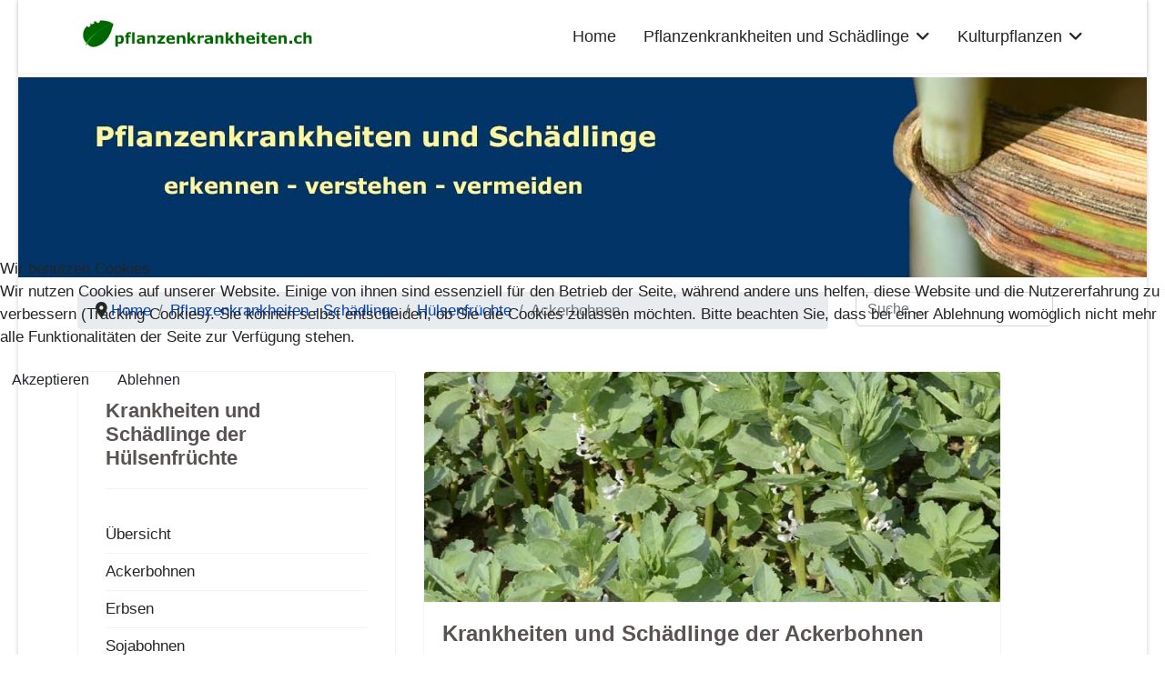

--- FILE ---
content_type: text/html; charset=utf-8
request_url: https://www.pflanzenkrankheiten.ch/krankheiten-an-kulturpflanzen-2/huelsenfruechte/ackerbohnen
body_size: 11225
content:

<!doctype html>
<html lang="de-de" dir="ltr">
	
<head>
<script type="text/javascript">  (function(){    function blockCookies(disableCookies, disableLocal, disableSession){    if(disableCookies == 1){    if(!document.__defineGetter__){    Object.defineProperty(document, 'cookie',{    get: function(){ return ''; },    set: function(){ return true;}    });    }else{    var oldSetter = document.__lookupSetter__('cookie');    if(oldSetter) {    Object.defineProperty(document, 'cookie', {    get: function(){ return ''; },    set: function(v){ if(v.match(/reDimCookieHint\=/) || v.match(/27ab2bc22ef30895758bcd8d9fb3d810\=/)) {    oldSetter.call(document, v);    }    return true;    }    });    }    }    var cookies = document.cookie.split(';');    for (var i = 0; i < cookies.length; i++) {    var cookie = cookies[i];    var pos = cookie.indexOf('=');    var name = '';    if(pos > -1){    name = cookie.substr(0, pos);    }else{    name = cookie;    } if(name.match(/reDimCookieHint/)) {    document.cookie = name + '=; expires=Thu, 01 Jan 1970 00:00:00 GMT';    }    }    }    if(disableLocal == 1){    window.localStorage.clear();    window.localStorage.__proto__ = Object.create(window.Storage.prototype);    window.localStorage.__proto__.setItem = function(){ return undefined; };    }    if(disableSession == 1){    window.sessionStorage.clear();    window.sessionStorage.__proto__ = Object.create(window.Storage.prototype);    window.sessionStorage.__proto__.setItem = function(){ return undefined; };    }    }    blockCookies(1,1,1);    }()); </script>


		
			<!-- add google analytics -->
			<!-- Global site tag (gtag.js) - Google Analytics -->
			<script async src='https://www.googletagmanager.com/gtag/js?id=G-EJ8W5JYG9Y'></script>
			<script>
				window.dataLayer = window.dataLayer || [];
				function gtag(){dataLayer.push(arguments);}
				gtag('js', new Date());

				gtag('config', 'G-EJ8W5JYG9Y');
			</script>
			
		<meta name="viewport" content="width=device-width, initial-scale=1, shrink-to-fit=no">
		<meta charset="utf-8">
	<meta name="rights" content="Dr. Franz Xaver Schubiger">
	<meta name="author" content="Franz Xaver Schubiger">
	<meta name="description" content="Krankheiten und Schädlinge der Ackerbohnen (Vicia fabae)">
	<meta name="generator" content="Joomla! - Open Source Content Management">
	<title>Ackerbohnen</title>
	<link href="/krankheiten-an-kulturpflanzen-2/huelsenfruechte/ackerbohnen?format=feed&amp;type=rss" rel="alternate" type="application/rss+xml" title="Ackerbohnen">
	<link href="/krankheiten-an-kulturpflanzen-2/huelsenfruechte/ackerbohnen?format=feed&amp;type=atom" rel="alternate" type="application/atom+xml" title="Ackerbohnen">
	<link href="/images/Helixultimate/favicon_neu.png" rel="icon" type="image/vnd.microsoft.icon">
	<link href="https://www.pflanzenkrankheiten.ch/component/finder/search?format=opensearch&amp;Itemid=470" rel="search" title="OpenSearch pflanzenkrankheiten.ch" type="application/opensearchdescription+xml">
<link href="/media/vendor/awesomplete/css/awesomplete.css?1.1.7" rel="stylesheet">
	<link href="/media/vendor/joomla-custom-elements/css/joomla-alert.min.css?0.4.1" rel="stylesheet">
	<link href="/plugins/system/cookiehint/css/redimstyle.css?52132b" rel="stylesheet">
	<link href="/media/plg_system_jcemediabox/css/jcemediabox.min.css?7d30aa8b30a57b85d658fcd54426884a" rel="stylesheet">
	<link href="/templates/shaper_helixultimate/css/bootstrap.min.css" rel="stylesheet">
	<link href="/plugins/system/helixultimate/assets/css/system-j4.min.css" rel="stylesheet">
	<link href="/media/system/css/joomla-fontawesome.min.css?52132b" rel="stylesheet">
	<link href="/templates/shaper_helixultimate/css/template.css" rel="stylesheet">
	<link href="/templates/shaper_helixultimate/css/presets/preset1.css" rel="stylesheet">
	<link href="/templates/shaper_helixultimate/css/custom.css" rel="stylesheet">
	<style>#redim-cookiehint-modal {position: fixed; top: 0; bottom: 0; left: 0; right: 0; z-index: 99998; display: flex; justify-content : center; align-items : center;}</style>
	<style>.ohneRahmen {
 border-style: none !important;
}</style>
	<style>body{font-family: 'Verdana', sans-serif;font-size: 17px;text-decoration: none;}
@media (min-width:768px) and (max-width:991px){body{font-size: 14px;}
}
@media (max-width:767px){body{font-size: 16px;}
}
</style>
	<style>h1{font-family: 'Verdana', sans-serif;font-size: 24px;font-weight: 700;color: #595353;text-decoration: none;}
</style>
	<style>h2{font-family: 'Verdana', sans-serif;font-size: 20px;font-weight: 600;color: #807676;text-decoration: none;}
</style>
	<style>h3{font-family: 'Verdana', sans-serif;font-size: 18px;font-weight: 700;color: #595353;text-decoration: none;}
</style>
	<style>h4{font-family: 'Verdana', sans-serif;font-size: 19px;font-weight: 600;color: #595454;text-decoration: none;}
</style>
	<style>.sp-megamenu-parent > li > a, .sp-megamenu-parent > li > span, .sp-megamenu-parent .sp-dropdown li.sp-menu-item > a{font-family: 'Verdana', sans-serif;font-size: 18px;text-decoration: none;}
</style>
	<style>.menu.nav-pills > li > a, .menu.nav-pills > li > span, .menu.nav-pills .sp-dropdown li.sp-menu-item > a{font-family: 'Verdana', sans-serif;font-size: 18px;text-decoration: none;}
</style>
	<style>.logo-image {height:36px;}.logo-image-phone {height:36px;}</style>
	<style>#sp-page-title{ margin:5px 0px 0px 0px; }</style>
	<style>#sp-titelbild-mobile{ margin:5px 0px 0px 0px; }</style>
	<style>#sp-breadcrumb{ margin:0px 0px 10px 0px; }</style>
	<style>#sp-main-body{ margin:0px 15px 0px 15px; }</style>
<script src="/media/vendor/jquery/js/jquery.min.js?3.7.1"></script>
	<script src="/media/legacy/js/jquery-noconflict.min.js?504da4"></script>
	<script type="application/json" class="joomla-script-options new">{"data":{"breakpoints":{"tablet":991,"mobile":480},"header":{"stickyOffset":"0"}},"joomla.jtext":{"MOD_FINDER_SEARCH_VALUE":"Suche &hellip;","COM_FINDER_SEARCH_FORM_LIST_LABEL":"Suchergebnisse","JLIB_JS_AJAX_ERROR_OTHER":"Beim Abrufen von JSON-Daten wurde ein HTTP-Statuscode %s zurückgegeben.","JLIB_JS_AJAX_ERROR_PARSE":"Ein Parsing-Fehler trat bei der Verarbeitung der folgenden JSON-Daten auf:<br><code style='color:inherit;white-space:pre-wrap;padding:0;margin:0;border:0;background:inherit;'>%s<\/code>","ERROR":"Fehler","MESSAGE":"Nachricht","NOTICE":"Hinweis","WARNING":"Warnung","JCLOSE":"Schließen","JOK":"OK","JOPEN":"Öffnen"},"finder-search":{"url":"\/component\/finder\/?task=suggestions.suggest&format=json&tmpl=component&Itemid=470"},"system.paths":{"root":"","rootFull":"https:\/\/www.pflanzenkrankheiten.ch\/","base":"","baseFull":"https:\/\/www.pflanzenkrankheiten.ch\/"},"csrf.token":"71395c0cca97c9aca72d5c006bf7fa62"}</script>
	<script src="/media/system/js/core.min.js?a3d8f8"></script>
	<script src="/media/vendor/bootstrap/js/alert.min.js?5.3.8" type="module"></script>
	<script src="/media/vendor/bootstrap/js/button.min.js?5.3.8" type="module"></script>
	<script src="/media/vendor/bootstrap/js/carousel.min.js?5.3.8" type="module"></script>
	<script src="/media/vendor/bootstrap/js/collapse.min.js?5.3.8" type="module"></script>
	<script src="/media/vendor/bootstrap/js/dropdown.min.js?5.3.8" type="module"></script>
	<script src="/media/vendor/bootstrap/js/modal.min.js?5.3.8" type="module"></script>
	<script src="/media/vendor/bootstrap/js/offcanvas.min.js?5.3.8" type="module"></script>
	<script src="/media/vendor/bootstrap/js/popover.min.js?5.3.8" type="module"></script>
	<script src="/media/vendor/bootstrap/js/scrollspy.min.js?5.3.8" type="module"></script>
	<script src="/media/vendor/bootstrap/js/tab.min.js?5.3.8" type="module"></script>
	<script src="/media/vendor/bootstrap/js/toast.min.js?5.3.8" type="module"></script>
	<script src="/media/system/js/showon.min.js?e51227" type="module"></script>
	<script src="/media/vendor/awesomplete/js/awesomplete.min.js?1.1.7" defer></script>
	<script src="/media/com_finder/js/finder.min.js?755761" type="module"></script>
	<script src="/media/mod_menu/js/menu.min.js?52132b" type="module"></script>
	<script src="/media/system/js/messages.min.js?9a4811" type="module"></script>
	<script src="/media/plg_system_jcemediabox/js/jcemediabox.min.js?7d30aa8b30a57b85d658fcd54426884a"></script>
	<script src="/templates/shaper_helixultimate/js/main.js"></script>
	<script src="https://cdn.gtranslate.net/widgets/latest/fd.js" data-gt-orig-url="/krankheiten-an-kulturpflanzen-2/huelsenfruechte/ackerbohnen" data-gt-orig-domain="www.pflanzenkrankheiten.ch" data-gt-widget-id="85" defer></script>
	<script type="application/ld+json">{"@context":"https://schema.org","@type":"BreadcrumbList","@id":"https://www.pflanzenkrankheiten.ch/#/schema/BreadcrumbList/94","itemListElement":[{"@type":"ListItem","position":1,"item":{"@id":"https://www.pflanzenkrankheiten.ch/","name":"Home"}},{"@type":"ListItem","position":2,"item":{"@id":"#","name":"Pflanzenkrankheiten - Schädlinge"}},{"@type":"ListItem","position":3,"item":{"@id":"#","name":"Hülsenfrüchte"}},{"@type":"ListItem","position":4,"item":{"@id":"https://www.pflanzenkrankheiten.ch/krankheiten-an-kulturpflanzen-2/huelsenfruechte/ackerbohnen","name":"Ackerbohnen"}}]}</script>
	<script>(function() {  if (typeof gtag !== 'undefined') {       gtag('consent', 'denied', {         'ad_storage': 'denied',         'ad_user_data': 'denied',         'ad_personalization': 'denied',         'functionality_storage': 'denied',         'personalization_storage': 'denied',         'security_storage': 'denied',         'analytics_storage': 'denied'       });     } })();</script>
	<script>jQuery(document).ready(function(){WfMediabox.init({"base":"\/","theme":"standard","width":"","height":"","lightbox":0,"shadowbox":0,"icons":1,"overlay":1,"overlay_opacity":0.80000000000000004,"overlay_color":"#000000","transition_speed":500,"close":2,"labels":{"close":"PLG_SYSTEM_JCEMEDIABOX_LABEL_CLOSE","next":"PLG_SYSTEM_JCEMEDIABOX_LABEL_NEXT","previous":"PLG_SYSTEM_JCEMEDIABOX_LABEL_PREVIOUS","cancel":"PLG_SYSTEM_JCEMEDIABOX_LABEL_CANCEL","numbers":"PLG_SYSTEM_JCEMEDIABOX_LABEL_NUMBERS","numbers_count":"PLG_SYSTEM_JCEMEDIABOX_LABEL_NUMBERS_COUNT","download":"PLG_SYSTEM_JCEMEDIABOX_LABEL_DOWNLOAD"},"swipe":true,"expand_on_click":true});});</script>
	<script>template="shaper_helixultimate";</script>
	<script>window.gtranslateSettings = window.gtranslateSettings || {};window.gtranslateSettings['85'] = {"default_language":"de","languages":["en","es","de","it","fr"],"url_structure":"none","wrapper_selector":"#gt-wrapper-85","globe_size":60,"flag_size":"32","flag_style":"2d","custom_domains":null,"float_switcher_open_direction":"top","switcher_open_direction":"bottom","native_language_names":"0","add_new_line":1,"select_language_label":"Select Language","detect_browser_language":0,"custom_css":"","alt_flags":[],"switcher_horizontal_position":"left","switcher_vertical_position":"bottom","horizontal_position":"inline","vertical_position":"inline"};</script>
			</head>
	<body class="site helix-ultimate hu com_content com-content view-category layout-blog task-none itemid-1316 de-de ltr sticky-header layout-boxed remove-container offcanvas-init offcanvs-position-right">

		
		
		<div class="body-wrapper">
			<div class="body-innerwrapper">
				
	<div class="sticky-header-placeholder"></div>
<header id="sp-header">
	<div class="container">
		<div class="container-inner">
			<div class="row">
				<!-- Logo -->
				<div id="sp-logo" class="col-auto">
					<div class="sp-column">
						<div class="logo"><a href="/">
				<img class='logo-image  d-none d-lg-inline-block'
					srcset='https://www.pflanzenkrankheiten.ch/images/Helixultimate/Logo_11px.png 1x'
					src='https://www.pflanzenkrankheiten.ch/images/Helixultimate/Logo_11px.png'
					height='36'
					alt='Pflanzenkrankheiten, Schädlinge, Pflanzen, Kulturpflanzen'
				/>
				<img class="logo-image-phone d-inline-block d-lg-none" src="https://www.pflanzenkrankheiten.ch/images/Helixultimate/Logo_4px_mobile.png" alt="Pflanzenkrankheiten, Schädlinge, Pflanzen, Kulturpflanzen" /></a></div>						
					</div>
				</div>

				<!-- Menu -->
				<div id="sp-menu" class="col-auto flex-auto">
					<div class="sp-column  d-flex justify-content-end align-items-center">
						<nav class="sp-megamenu-wrapper d-flex" role="navigation" aria-label="navigation"><a id="offcanvas-toggler" aria-label="Menu" class="offcanvas-toggler-right d-flex d-lg-none" href="#"><div class="burger-icon" aria-hidden="true"><span></span><span></span><span></span></div></a><ul class="sp-megamenu-parent menu-animation-none d-none d-lg-block"><li class="sp-menu-item"><a   href="/"  >Home</a></li><li class="sp-menu-item sp-has-child"><span  class=" sp-menu-heading"  >Pflanzenkrankheiten und Schädlinge</span><div class="sp-dropdown sp-dropdown-main sp-dropdown-mega sp-menu-full container" style=""><div class="sp-dropdown-inner"><div class="row"><div class="col-sm-3"><ul class="sp-mega-group"><li class="item-1050 menu_item item-header"><a  class="sp-group-title" href="/mega-menue/getreide-hirse-und-mais"  >Getreide, Hirse und Mais</a><ul class="sp-mega-group-child sp-dropdown-items"><li class="sp-menu-item"><a   href="/mega-menue/getreide-hirse-und-mais/weizen"  >Weizen</a></li><li class="sp-menu-item"><a   href="/mega-menue/getreide-hirse-und-mais/gerste"  >Gerste</a></li><li class="sp-menu-item"><a   href="/mega-menue/getreide-hirse-und-mais/roggen"  >Roggen</a></li><li class="sp-menu-item"><a   href="/mega-menue/getreide-hirse-und-mais/hafer"  >Hafer</a></li><li class="sp-menu-item"><a   href="/mega-menue/getreide-hirse-und-mais/rispenhirse"  >Rispenhirse</a></li><li class="sp-menu-item"><a   href="/mega-menue/getreide-hirse-und-mais/mais"  >Mais</a></li></ul></li></ul></div><div class="col-sm-3"><ul class="sp-mega-group"><li class="item-1057 menu_item item-header"><a  class="sp-group-title" href="/mega-menue/huelsenfruechte"  >Hülsenfrüchte</a><ul class="sp-mega-group-child sp-dropdown-items"><li class="sp-menu-item"><a   href="/mega-menue/huelsenfruechte/ackerbohnen"  >Ackerbohnen</a></li><li class="sp-menu-item"><a   href="/mega-menue/huelsenfruechte/erbsen"  >Erbsen</a></li><li class="sp-menu-item"><a   href="/mega-menue/huelsenfruechte/sojabohnen"  >Sojabohnen</a></li></ul></li></ul></div><div class="col-sm-3"><ul class="sp-mega-group"><li class="item-1061 menu_item item-header"><a  class="sp-group-title" href="/mega-menue/futtergraeser"  >Futtergräser</a><ul class="sp-mega-group-child sp-dropdown-items"><li class="sp-menu-item"><a   href="/mega-menue/futtergraeser/weidelgraeser-raigraeser"  >Weidelgräser / Raigräser</a></li><li class="sp-menu-item"><a   href="/mega-menue/futtergraeser/knaulgras"  >Knaulgras</a></li><li class="sp-menu-item"><a   href="/mega-menue/futtergraeser/schwingel-arten"  >Schwingel-Arten</a></li><li class="sp-menu-item"><a   href="/mega-menue/futtergraeser/wiesenrispe"  >Wiesenrispe</a></li><li class="sp-menu-item"><a   href="/mega-menue/futtergraeser/wiesenfuchsschwanz"  >Wiesenfuchsschwanz</a></li><li class="sp-menu-item"><a   href="/mega-menue/futtergraeser/lieschgras-timothe"  >Lieschgras (Timothe)</a></li><li class="sp-menu-item"><a   href="/mega-menue/futtergraeser/uebrige-futtergraeser"  >übrige Futtergräser</a></li></ul></li></ul></div><div class="col-sm-3"><ul class="sp-mega-group"><li class="item-1070 menu_item item-header"><a  class="sp-group-title" href="/mega-menue/futterleguminosen"  >Futterleguminosen</a><ul class="sp-mega-group-child sp-dropdown-items"><li class="sp-menu-item"><a   href="/mega-menue/futterleguminosen/luzerne"  >Luzerne</a></li><li class="sp-menu-item"><a   href="/mega-menue/futterleguminosen/rotklee"  >Rotklee</a></li><li class="sp-menu-item"><a   href="/mega-menue/futterleguminosen/weissklee"  >Weissklee</a></li><li class="sp-menu-item"><a   href="/mega-menue/futterleguminosen/alexandrinerklee-perserklee-top"  >Alexandriner- und Perserklee</a></li><li class="sp-menu-item"><a   href="/mega-menue/futterleguminosen/esparsette"  >Esparsette</a></li></ul></li></ul></div></div><div class="row"><div class="col-sm-3"><ul class="sp-mega-group"><li class="item-1077 menu_item item-header"><a  class="sp-group-title" href="#"  >Weitere Ackerkulturen</a><ul class="sp-mega-group-child sp-dropdown-items"><li class="sp-menu-item"><a   href="/mega-menue/weitere-ackerkulturen/kartoffeln"  >Kartoffeln</a></li><li class="sp-menu-item"><a   href="/mega-menue/weitere-ackerkulturen/zuckerrueben"  >Zuckerrüben</a></li><li class="sp-menu-item"><a   href="/mega-menue/weitere-ackerkulturen/raps"  >Raps</a></li><li class="sp-menu-item"><a   href="/mega-menue/weitere-ackerkulturen/sonnenblumen"  >Sonnenblumen</a></li></ul></li></ul></div><div class="col-sm-3"><ul class="sp-mega-group"><li class="item-1082 menu_item item-header"><a  class="sp-group-title" href="/mega-menue/kern-und-steinobst"  >Kern- und Steinobst</a><ul class="sp-mega-group-child sp-dropdown-items"><li class="sp-menu-item"><a   href="/mega-menue/kern-und-steinobst/apfel"  >Apfel</a></li><li class="sp-menu-item"><a   href="/mega-menue/kern-und-steinobst/birne"  >Birne</a></li><li class="sp-menu-item"><a   href="/mega-menue/kern-und-steinobst/quitte"  >Quitte</a></li><li class="sp-menu-item"><a   href="/mega-menue/kern-und-steinobst/aprikose"  >Aprikose</a></li><li class="sp-menu-item"><a   href="/mega-menue/kern-und-steinobst/suess-und-sauerkirschen"  >Süss- und Sauerkirschen</a></li><li class="sp-menu-item"><a   href="/mega-menue/kern-und-steinobst/pfirsich"  >Pfirsich</a></li><li class="sp-menu-item"><a   href="/mega-menue/kern-und-steinobst/zwetschgen"  >Zwetschgen</a></li></ul></li></ul></div><div class="col-sm-3"><ul class="sp-mega-group"><li class="item-1534 menu_item item-header"><a  class="sp-group-title" href="#"  >Gemüse</a><ul class="sp-mega-group-child sp-dropdown-items"><li class="sp-menu-item"><a   href="/mega-menue/gemuese-menu-top/brassica-ssp-kohlarten-top"  >Kohlarten (Brassica spp.)</a></li><li class="sp-menu-item"><a   href="/mega-menue/gemuese-menu-top/raphanus-sativus-radies-rettich-top"  >Radies, Rettich</a></li><li class="sp-menu-item"><a   href="/mega-menue/gemuese-menu-top/busch-stangenbohnen-menu-top"  >Busch- und Stangenbohnen</a></li><li class="sp-menu-item"><a   href="/mega-menue/gemuese-menu-top/karotten-menu-top"  >Karotten (Möhre)</a></li><li class="sp-menu-item"><a   href="/mega-menue/gemuese-menu-top/sellerie-menu-top"  >Sellerie</a></li><li class="sp-menu-item"><a   href="/mega-menue/gemuese-menu-top/chenopodiaceae-gaensefussgewaechse-topmenue"  >Gänsefussgewächse</a></li><li class="sp-menu-item"><a   href="/mega-menue/gemuese-menu-top/tomaten-menu-top"  >Tomaten</a></li><li class="sp-menu-item"><a   href="/mega-menue/gemuese-menu-top/allium-sp-topmenue"  >Lauch- und Zwiebelgewächse</a></li></ul></li></ul></div><div class="col-sm-3"><ul class="sp-mega-group"><li class="item-1090 menu_item item-header"><a  class="sp-group-title" href="#"  >Diverse Kulturen</a><ul class="sp-mega-group-child sp-dropdown-items"><li class="sp-menu-item"><a   href="/mega-menue/diverse-kulturen/rose"  >Rose</a></li><li class="sp-menu-item"><a   href="/mega-menue/diverse-kulturen/weinrebe"  >Weinrebe</a></li><li class="sp-menu-item"><a   href="/mega-menue/diverse-kulturen/walnuss"  >Walnuss</a></li><li class="sp-menu-item"><a   href="/mega-menue/diverse-kulturen/johannisbeeren-menu-top-diverse-kulturen"  >Johannisbeeren</a></li><li class="sp-menu-item"><a   href="/mega-menue/diverse-kulturen/himbeeren-menu-top-diverse-kulturen"  >Himbeeren</a></li><li class="sp-menu-item"><a   href="/mega-menue/diverse-kulturen/brombeeren-menu-top-diverse-kulturen"  >Brombeeren</a></li></ul></li></ul></div></div></div></div></li><li class="sp-menu-item sp-has-child"><a   href="/kulturpflanzen"  >Kulturpflanzen</a><div class="sp-dropdown sp-dropdown-main sp-menu-right" style="width: 240px;"><div class="sp-dropdown-inner"><ul class="sp-dropdown-items"><li class="sp-menu-item sp-has-child"><a   href="/kulturpflanzen/futtergraeser"  >Futtergräser</a><div class="sp-dropdown sp-dropdown-sub sp-menu-right" style="width: 240px;"><div class="sp-dropdown-inner"><ul class="sp-dropdown-items"><li class="sp-menu-item"><a   href="/kulturpflanzen/futtergraeser/italienisches-raigras"  >Italienisches Raigras</a></li><li class="sp-menu-item"><a   href="/kulturpflanzen/futtergraeser/englisches-raigras"  >Englisches Raigras</a></li><li class="sp-menu-item"><a   href="/kulturpflanzen/futtergraeser/bastard-raigras"  >Bastard-Raigras</a></li><li class="sp-menu-item"><a   href="/kulturpflanzen/futtergraeser/knaulgras"  >Knaulgras</a></li><li class="sp-menu-item"><a   href="/kulturpflanzen/futtergraeser/rohrschwingel"  >Rohrschwingel</a></li><li class="sp-menu-item"><a   href="/kulturpflanzen/futtergraeser/wiesenschwingel"  >Wiesenschwingel</a></li><li class="sp-menu-item"><a   href="/kulturpflanzen/futtergraeser/rotschwingel"  >Rotschwingel</a></li><li class="sp-menu-item"><a   href="/kulturpflanzen/futtergraeser/wiesenfuchsschwanz"  >Wiesenfuchsschwanz</a></li><li class="sp-menu-item"><a   href="/kulturpflanzen/futtergraeser/timothe-lieschgras"  >Timothe (Lieschgras)</a></li><li class="sp-menu-item"><a   href="/kulturpflanzen/futtergraeser/wiesenrispe"  >Wiesenrispe</a></li><li class="sp-menu-item"><a   href="/kulturpflanzen/futtergraeser/kammgras"  >Kammgras</a></li></ul></div></div></li><li class="sp-menu-item sp-has-child"><a   href="/kulturpflanzen/futterleguminosen"  >Futterleguminosen</a><div class="sp-dropdown sp-dropdown-sub sp-menu-right" style="width: 240px;"><div class="sp-dropdown-inner"><ul class="sp-dropdown-items"><li class="sp-menu-item"><a   href="/kulturpflanzen/futterleguminosen/luzerne"  >Luzerne</a></li><li class="sp-menu-item"><a   href="/kulturpflanzen/futterleguminosen/rotklee"  >Rotklee</a></li><li class="sp-menu-item"><a   href="/kulturpflanzen/futterleguminosen/weissklee"  >Weissklee</a></li><li class="sp-menu-item"><a   href="/kulturpflanzen/futterleguminosen/esparsetten"  >Esparsette</a></li><li class="sp-menu-item"><a   href="/kulturpflanzen/futterleguminosen/schotenklee"  >Schotenklee</a></li><li class="sp-menu-item"><a   href="/kulturpflanzen/futterleguminosen/alexandrinerklee"  >Alexandrinerklee</a></li><li class="sp-menu-item"><a   href="/kulturpflanzen/futterleguminosen/perserklee"  >Perserklee</a></li></ul></div></div></li></ul></div></div></li></ul></nav>						

						<!-- Related Modules -->
						<div class="d-none d-lg-flex header-modules align-items-center">
								
													</div>
						
						<!-- if offcanvas position right -->
											</div>
				</div>
			</div>
		</div>
	</div>
</header>				<main id="sp-main">
					
<section id="sp-page-title" class=" d-none d-sm-none d-md-block">

				
	
<div class="row">
	<div id="sp-title" class="col-lg-12 d-none d-sm-none d-md-block"><div class="sp-column "><div class="sp-module "><div class="sp-module-content">
<div id="mod-custom93" class="mod-custom custom">
    <p><img src="/images/Helixultimate/Titelbild_helixultimate.jpg" alt="Titelbild Pflanzenkrankheiten - Schädlinge" width="1240" height="220" title="Titelbild Pflanzenkrankheiten - Schädlinge" /></p></div>
</div></div></div></div></div>
				
	</section>

<section id="sp-titelbild-mobile" class=" d-md-none d-lg-none d-xl-none">

				
	
<div class="row">
	<div id="sp-user1" class="col-lg-12 d-md-none d-lg-none d-xl-none"><div class="sp-column "><div class="sp-module "><div class="sp-module-content">
<div id="mod-custom135" class="mod-custom custom">
    <p><img src="/images/Helixultimate/Titelbild_mobile.jpg" alt="Pflanzenkrankheiten und Schädlinge" width="975" height="288" title="Pflanzenkrankheiten und Schädlinge" /></p></div>
</div></div></div></div></div>
				
	</section>

<section id="sp-breadcrumb" >

						<div class="container">
				<div class="container-inner">
			
	
<div class="row">
	<div id="sp-breadcrumb" class="col-lg-9 "><div class="sp-column "><div class="sp-module "><div class="sp-module-content"><nav class="mod-breadcrumbs__wrapper" aria-label="Breadcrumb Helix">
    <ol class="mod-breadcrumbs breadcrumb px-3 py-2">
                    <li class="mod-breadcrumbs__divider float-start">
                <span class="divider icon-location icon-fw" aria-hidden="true"></span>
            </li>
        
        <li class="mod-breadcrumbs__item breadcrumb-item"><a href="/" class="pathway"><span>Home</span></a></li><li class="mod-breadcrumbs__item breadcrumb-item"><a href="#" class="pathway"><span>Pflanzenkrankheiten - Schädlinge</span></a></li><li class="mod-breadcrumbs__item breadcrumb-item"><a href="#" class="pathway"><span>Hülsenfrüchte</span></a></li><li class="mod-breadcrumbs__item breadcrumb-item active"><span>Ackerbohnen</span></li>    </ol>
    </nav>
</div></div></div></div><div id="sp-search" class="col-lg-3 d-none d-sm-none d-md-none d-lg-block"><div class="sp-column "><div class="sp-module "><div class="sp-module-content">
<form class="mod-finder js-finder-searchform form-search" action="/component/finder/search?Itemid=470" method="get" role="search">
    <label for="mod-finder-searchword138" class="visually-hidden finder">Suchen</label><input type="text" name="q" id="mod-finder-searchword138" class="js-finder-search-query form-control" value="" placeholder="Suche &hellip;">
            <input type="hidden" name="Itemid" value="470"></form>
</div></div></div></div></div>
							</div>
			</div>
			
	</section>

<section id="sp-main-body" >

										<div class="container">
					<div class="container-inner">
						
	
<div class="row">
	<aside id="sp-left" class="col-lg-4 d-none d-sm-none d-md-none d-lg-block"><div class="sp-column "><div class="sp-module "><h3 class="sp-module-title">Krankheiten und Schädlinge der Hülsenfrüchte</h3><div class="sp-module-content"><ul class="mod-menu mod-list menu">
<li class="item-1303"><a href="/uebersicht-huelsenfruechte" >Übersicht</a></li><li class="item-1148"><a href="/ackerbohnen" >Ackerbohnen</a></li><li class="item-1149"><a href="/erbsen" >Erbsen</a></li><li class="item-1150"><a href="/sojabohnen" >Sojabohnen</a></li></ul>
</div></div></div></aside>
<div id="sp-component" class="col-lg-7 ">
	<div class="sp-column ">
		<div id="system-message-container" aria-live="polite"></div>


		
		<style>
	.article-list.grid {
		--columns: 2;
	}
</style>

<div class="blog com-content-category-blog">
	
	
	
	
	
	
			<div class="com-content-category-blog__items blog-items items-leading article-list articles-leading">
							<div class="com-content-category-blog__item blog-item article"
					itemprop="blogPost" itemscope itemtype="https://schema.org/BlogPosting">
					
			<a href="/krankheiten-an-kulturpflanzen-2/huelsenfruechte/ackerbohnen/krankheiten-und-schaedlinge-der-ackerbohne">
				<div class="article-intro-image">
			<img src="/images/2022/06/01/Ackerbohnen_12_13kf_large.jpg" alt="Krankheiten und Schädlinge der Ackerbohne" itemprop="thumbnailUrl">			
		</div>
				</a>
	
<div class="article-body">
    
    
    
                
    
    <div class="article-introtext">
        <h1>Krankheiten und Schädlinge der Ackerbohnen</h1>
<p>Im Folgenden werden wichtige Krankheiten der Ackerbohne (<em>Vicia fabae</em>) beschrieben. Zahlreiche Abbildungen zeigen die Symptome und den Erreger. In weiteren Kapiteln werden Lebenszyklus sowie geeignete Gegenmassnahmen beschrieben.<br />Wichtige tierische Schädlinge der Ackerbohne&nbsp;sind zum Beispiel die schwarze Bohnenblattlaus (<em>Aphis fabae</em>),&nbsp;Ackerbohnenkäfer (<em>Bruchus rufimanus</em>) und der Blattrandkäfer (<em>Sitona lineatus</em>).</p> 
        
            </div>

    </div>


				</div>
					</div>
	
	
										
					<div class="article-list  cols-2">
									<div class="row">
													<div class="col-lg-6">
								<div class="article" itemprop="blogPost" itemscope itemtype="https://schema.org/BlogPosting">
									
			<a href="/krankheiten-an-kulturpflanzen-2/huelsenfruechte/ackerbohnen/blattrollkrankhiet-blr-virus-ackerbohne">
				<div class="article-intro-image">
			<img src="/images/2022/06/01/BLRV_Blattrollvirus_Ackerbohne_15_7kf_thumbnail.jpg" alt="Blattrollkrankheit" itemprop="thumbnailUrl">			
		</div>
				</a>
	
<div class="article-body">
    
    
    
                
    
    <div class="article-introtext">
        <h2>Blattrollkrankheit (BLR-Virus)</h2>
<p>Fiederblätter sind nach oben eingerollt, oft verdickt und steif; die Blätter zeigen am Rand und zwischen den Blattadern Vergilbungen.</p>

        
        
            
<div class="readmore">
			<a href="/krankheiten-an-kulturpflanzen-2/huelsenfruechte/ackerbohnen/blattrollkrankhiet-blr-virus-ackerbohne" itemprop="url" aria-label="Weiterlesen &hellip;  Blattrollkrankheit">
			Weiterlesen: Blattrollkrankheit		</a>
	</div>
            </div>

    </div>


								</div>
							</div>
													<div class="col-lg-6">
								<div class="article" itemprop="blogPost" itemscope itemtype="https://schema.org/BlogPosting">
									
			<a href="/krankheiten-an-kulturpflanzen-2/huelsenfruechte/ackerbohnen/botrytis-fabae-ackerbohnen">
				<div class="article-intro-image">
			<img src="/images/2022/06/01/Botrytis_fabae_Schokoladekrankheit_Ackerbohnen_12_62kf_thumbnail.jpg" alt="Schokoladefleckenkrankheit" itemprop="thumbnailUrl">			
		</div>
				</a>
	
<div class="article-body">
    
    
    
                
    
    <div class="article-introtext">
        <h2>Schokoladenfleckenkrankheit (<em>Botrytis fabae</em>)</h2>
<p>Kleine, rundliche, scharf begrenzte, schokoladenbraune Blattflecken; oft mit rot-braunem Rand; später wird das Innere der Flecken etwas heller</p>

        
        
            
<div class="readmore">
			<a href="/krankheiten-an-kulturpflanzen-2/huelsenfruechte/ackerbohnen/botrytis-fabae-ackerbohnen" itemprop="url" aria-label="Weiterlesen &hellip;  Schokoladefleckenkrankheit">
			Weiterlesen: Schokoladefleckenkrankheit		</a>
	</div>
            </div>

    </div>


								</div>
							</div>
											</div>
									<div class="row">
													<div class="col-lg-6">
								<div class="article" itemprop="blogPost" itemscope itemtype="https://schema.org/BlogPosting">
									
			<a href="/krankheiten-an-kulturpflanzen-2/huelsenfruechte/ackerbohnen/uromyces-viciae-fabae">
				<div class="article-intro-image">
			<img src="/images/2022/06/01/Uromyces_viciae_fabae_Ackerbohnenrost_Ackerbohnen_15_11kf_thumbnail.jpg" alt="Ackerbohnenrost" itemprop="thumbnailUrl">			
		</div>
				</a>
	
<div class="article-body">
    
    
    
                
    
    <div class="article-introtext">
        <h2>Ackerbohnenrost (<em>Uromyces viciae-fabae)</em></h2>
<p>Auf Blättern, Blattstielen und Stängeln bilden sich hellbraune Rostpusteln (Uredolager), später erscheinen dunkelbraune bis schwarze Teleutolager.</p>

        
        
            
<div class="readmore">
			<a href="/krankheiten-an-kulturpflanzen-2/huelsenfruechte/ackerbohnen/uromyces-viciae-fabae" itemprop="url" aria-label="Weiterlesen &hellip;  Ackerbohnenrost">
			Weiterlesen: Ackerbohnenrost		</a>
	</div>
            </div>

    </div>


								</div>
							</div>
													<div class="col-lg-6">
								<div class="article" itemprop="blogPost" itemscope itemtype="https://schema.org/BlogPosting">
									
			<a href="/krankheiten-an-kulturpflanzen-2/huelsenfruechte/ackerbohnen/aphis-fabae-ackerbohnen">
				<div class="article-intro-image">
			<img src="/images/2022/06/01/Aphis_fabae_schwarze_Bohnenblattlaus_Ackerbohnen_12_10kf_thumbnail.jpg" alt="Schwarze Bohnenblattlaus" itemprop="thumbnailUrl">			
		</div>
				</a>
	
<div class="article-body">
    
    
    
                
    
    <div class="article-introtext">
        <h2>Schwarze Bohnenblattlaus (<em>Aphis fabae</em>)</h2>
<p>Blattläuse an den oberen Stängelpartien und Blütenanlagen;Blattläuse scheiden zuckerhaltigen Honigtau aus, der von Russtaupilzen besiedelt wird</p>

        
        
            
<div class="readmore">
			<a href="/krankheiten-an-kulturpflanzen-2/huelsenfruechte/ackerbohnen/aphis-fabae-ackerbohnen" itemprop="url" aria-label="Weiterlesen &hellip;  Schwarze Bohnenblattlaus">
			Weiterlesen: Schwarze Bohnenblattlaus		</a>
	</div>
            </div>

    </div>


								</div>
							</div>
											</div>
									<div class="row">
													<div class="col-lg-6">
								<div class="article" itemprop="blogPost" itemscope itemtype="https://schema.org/BlogPosting">
									
			<a href="/krankheiten-an-kulturpflanzen-2/huelsenfruechte/ackerbohnen/bruchus-rufimanus">
				<div class="article-intro-image">
			<img src="/images/2022/06/01/Bruchus_rufimanus_Ackerbohnenkaefer_Ackerbohnen_13_3kkf_thumbnail.jpg" alt="Ackerbohnenkäfer" itemprop="thumbnailUrl">			
		</div>
				</a>
	
<div class="article-body">
    
    
    
                
    
    <div class="article-introtext">
        <h2>Ackerbohnenkäfer (<em>Bruchus rufimanus</em>)</h2>
<p>Ausgehöhlte Samen, mit oder ohne Larve oder Käfer</p>

        
        
            
<div class="readmore">
			<a href="/krankheiten-an-kulturpflanzen-2/huelsenfruechte/ackerbohnen/bruchus-rufimanus" itemprop="url" aria-label="Weiterlesen &hellip;  Ackerbohnenkäfer">
			Weiterlesen: Ackerbohnenkäfer		</a>
	</div>
            </div>

    </div>


								</div>
							</div>
													<div class="col-lg-6">
								<div class="article" itemprop="blogPost" itemscope itemtype="https://schema.org/BlogPosting">
									
			<a href="/krankheiten-an-kulturpflanzen-2/huelsenfruechte/ackerbohnen/sitona-lineatus-ackerbohnen">
				<div class="article-intro-image">
			<img src="/images/2022/06/01/Sitona_lineatus_Blattrandkaefer_Ackerbohne_12_7kf_thumbnail.jpg" alt="Blattrandkäfer" itemprop="thumbnailUrl">			
		</div>
				</a>
	
<div class="article-body">
    
    
    
                
    
    <div class="article-introtext">
        <h2>Blattrandkäfer (<em>Sitona lineatus</em>)</h2>
<p>Der Blattrandkäfer verursacht am Blattrand einen typischen U-förmigen Blattfrass; die Larven fressen an den Wurzelknöllchen.</p>

        
        
            
<div class="readmore">
			<a href="/krankheiten-an-kulturpflanzen-2/huelsenfruechte/ackerbohnen/sitona-lineatus-ackerbohnen" itemprop="url" aria-label="Weiterlesen &hellip;  Blattrandkäfer">
			Weiterlesen: Blattrandkäfer		</a>
	</div>
            </div>

    </div>


								</div>
							</div>
											</div>
							</div>
			
	
        </div>

			</div>
</div>
<aside id="sp-right" class="col-lg-1 d-none d-sm-none d-md-block"><div class="sp-column "><div class="sp-module  ohneRahmen"><div class="sp-module-content">
<div id="mod-custom110" class="mod-custom custom">
    </div>
</div></div></div></aside></div>
											</div>
				</div>
						
	</section>

<section id="sp-bottom" >

						<div class="container">
				<div class="container-inner">
			
	
<div class="row">
	<div id="sp-bottom1" class="col-sm-col-sm-6 col-lg-4 "><div class="sp-column "><div class="sp-module "><h3 class="sp-module-title">Informationen</h3><div class="sp-module-content"><ul class="mod-menu mod-list menu">
<li class="item-1185"><a href="/sitemap?view=html&amp;id=1" >Sitemap</a></li><li class="item-1186"><a href="/impressum" >Impressum</a></li><li class="item-1394"><a href="/datenschutzerklaerung-menuepunkt" >Datenschutzerklärung</a></li><li class="item-1187"><a href="/kontakte" >Kontakte</a></li></ul>
</div></div></div></div><div id="sp-bottom2" class="col-lg-4 d-none d-sm-none d-md-none d-lg-block"><div class="sp-column "><div class="sp-module "><h3 class="sp-module-title">Häufig gelesene Artikel</h3><div class="sp-module-content"><ul class="mostread mod-list">
    <li itemscope itemtype="https://schema.org/Article">
        <a href="/krankheiten-an-kulturpflanzen-2/weitere-ackerkulturen/kartoffeln/streptomyces-scabies" itemprop="url">
            <span itemprop="name">
                Kartoffelschorf            </span>
        </a>
    </li>
    <li itemscope itemtype="https://schema.org/Article">
        <a href="/krankheiten-an-kulturpflanzen-2/kern-steinobst/krankheiten-suess-sauerkirschen/myzus-cerasi" itemprop="url">
            <span itemprop="name">
                Schwarze Kirschenblattlaus            </span>
        </a>
    </li>
    <li itemscope itemtype="https://schema.org/Article">
        <a href="/krankheiten-an-kulturpflanzen-2/weitere-ackerkulturen/kartoffeln/leptinotarsa-decemlineata" itemprop="url">
            <span itemprop="name">
                Kartoffelkäfer            </span>
        </a>
    </li>
    <li itemscope itemtype="https://schema.org/Article">
        <a href="/krankheiten-an-kulturpflanzen-2/kern-steinobst/krankheiten-zwetschgen-pflaumen/brachycaudus-helichrysi-cardui" itemprop="url">
            <span itemprop="name">
                Zwetschgenblattlaus            </span>
        </a>
    </li>
    <li itemscope itemtype="https://schema.org/Article">
        <a href="/krankheiten-an-kulturpflanzen-2/kern-steinobst/krankheiten-aprikosen/monilinia-fructigena-laxa-aprikosen" itemprop="url">
            <span itemprop="name">
                Monilinia an Aprikosen            </span>
        </a>
    </li>
</ul>
</div></div></div></div><div id="sp-bottom3" class="col-lg-4 "><div class="sp-column "><div class="sp-module "><h3 class="sp-module-title">Seite übersetzen</h3><div class="sp-module-content"><div class="gtranslate_wrapper" id="gt-wrapper-85"></div></div></div></div></div></div>
							</div>
			</div>
			
	</section>

<footer id="sp-footer" >

						<div class="container">
				<div class="container-inner">
			
	
<div class="row">
	<div id="sp-footer1" class="col-lg-12 "><div class="sp-column "><span class="sp-copyright">© 2026 all rights reserved ¦ Franz Xaver Schubiger ¦ schubiger(at)pflanzenkrankheiten.ch</span></div></div></div>
							</div>
			</div>
			
	</footer>
				</main>
			</div>
		</div>

		<!-- Off Canvas Menu -->
		<div class="offcanvas-overlay"></div>
		<!-- Rendering the offcanvas style -->
		<!-- If canvas style selected then render the style -->
		<!-- otherwise (for old templates) attach the offcanvas module position -->
					<div class="offcanvas-menu border-menu" tabindex="-1" inert>
	<div class="d-flex align-items-center p-3 pt-4">
		<div class="logo"><a href="/">
				<img class='logo-image  d-none d-lg-inline-block'
					srcset='https://www.pflanzenkrankheiten.ch/images/Helixultimate/Logo_11px.png 1x'
					src='https://www.pflanzenkrankheiten.ch/images/Helixultimate/Logo_11px.png'
					height='36'
					alt='Pflanzenkrankheiten, Schädlinge, Pflanzen, Kulturpflanzen'
				/>
				<img class="logo-image-phone d-inline-block d-lg-none" src="https://www.pflanzenkrankheiten.ch/images/Helixultimate/Logo_4px_mobile.png" alt="Pflanzenkrankheiten, Schädlinge, Pflanzen, Kulturpflanzen" /></a></div>		<a href="#" class="close-offcanvas" role="button" aria-label="Close Off-canvas">
			<div class="burger-icon" aria-hidden="true">
				<span></span>
				<span></span>
				<span></span>
			</div>
		</a>
	</div>
	<div class="offcanvas-inner">
		<div class="d-flex header-modules mb-3">
							<div class="sp-module "><div class="sp-module-content">
<form class="mod-finder js-finder-searchform form-search" action="/component/finder/search?Itemid=470" method="get" role="search">
    <label for="mod-finder-searchword-canvas" class="visually-hidden finder">Suchen</label><input type="text" name="q" id="mod-finder-searchword-canvas" class="js-finder-search-query form-control" value="" placeholder="Suche &hellip;">
            <input type="hidden" name="Itemid" value="470"></form>
</div></div>			
					</div>
		
					<div class="sp-module "><div class="sp-module-content"><ul class="mod-menu mod-list menu">
<li class="item-1306"><a href="/startseite-3" >Home</a></li><li class="item-1307 active menu-deeper menu-parent"><a href="#" >Pflanzenkrankheiten - Schädlinge<span class="menu-toggler"></span></a><ul class="mod-menu__sub list-unstyled small menu-child"><li class="item-1308 menu-deeper menu-parent"><a href="#" >Getreide, Hirse und Mais<span class="menu-toggler"></span></a><ul class="mod-menu__sub list-unstyled small menu-child"><li class="item-1382"><a href="/krankheiten-an-kulturpflanzen-2/getreide-mais/uebersicht-getreide-mais-offcanvas" >Übersicht Getreide und Mais</a></li><li class="item-1309"><a href="/krankheiten-an-kulturpflanzen-2/getreide-mais/weizen" >Weizen</a></li><li class="item-1310"><a href="/krankheiten-an-kulturpflanzen-2/getreide-mais/gerste" >Gerste</a></li><li class="item-1311"><a href="/krankheiten-an-kulturpflanzen-2/getreide-mais/roggen" >Roggen</a></li><li class="item-1312"><a href="/krankheiten-an-kulturpflanzen-2/getreide-mais/hafer" >Hafer</a></li><li class="item-1313"><a href="/krankheiten-an-kulturpflanzen-2/getreide-mais/rispenhirse" >Rispenhirse</a></li><li class="item-1314"><a href="/krankheiten-an-kulturpflanzen-2/getreide-mais/mais" >Mais</a></li></ul></li><li class="item-1315 active menu-deeper menu-parent"><a href="#" >Hülsenfrüchte<span class="menu-toggler"></span></a><ul class="mod-menu__sub list-unstyled small menu-child"><li class="item-1383"><a href="/krankheiten-an-kulturpflanzen-2/huelsenfruechte/uebersicht-huelsenfruechte-off-canvas" >Übersicht Hülsenfrüchte</a></li><li class="item-1316 current active"><a href="/krankheiten-an-kulturpflanzen-2/huelsenfruechte/ackerbohnen" aria-current="page">Ackerbohnen</a></li><li class="item-1317"><a href="/krankheiten-an-kulturpflanzen-2/huelsenfruechte/erbsen-pisum-sativum" >Erbsen</a></li><li class="item-1318"><a href="/krankheiten-an-kulturpflanzen-2/huelsenfruechte/glycine-max-krankheiten" >Sojabohnen</a></li></ul></li><li class="item-1319 menu-deeper menu-parent"><a href="#" >Futtergräser und Rasen<span class="menu-toggler"></span></a><ul class="mod-menu__sub list-unstyled small menu-child"><li class="item-1384"><a href="/krankheiten-an-kulturpflanzen-2/futtergraeser-und-rasen/uebersicht-futtergraeser-offcanvas" >Übersicht Futtergräser</a></li><li class="item-1320"><a href="/krankheiten-an-kulturpflanzen-2/futtergraeser-und-rasen/allgemeine-schaedlinge-graeser" >Schädlinge</a></li><li class="item-1321"><a href="/krankheiten-an-kulturpflanzen-2/futtergraeser-und-rasen/allgemeine-krankheiten-an-graesern" >Allgemeine Krankheiten</a></li><li class="item-1322"><a href="/krankheiten-an-kulturpflanzen-2/futtergraeser-und-rasen/weidelgraeser-raigraeser" >Weidelgräser - Raigräser</a></li><li class="item-1323"><a href="/krankheiten-an-kulturpflanzen-2/futtergraeser-und-rasen/knaulgras" >Knaulgras</a></li><li class="item-1324"><a href="/krankheiten-an-kulturpflanzen-2/futtergraeser-und-rasen/schwingel-arten" >Schwingel-Arten</a></li><li class="item-1325"><a href="/krankheiten-an-kulturpflanzen-2/futtergraeser-und-rasen/wiesenrispe" >Wiesenrispe</a></li><li class="item-1327"><a href="/krankheiten-an-kulturpflanzen-2/futtergraeser-und-rasen/wiesenfuchsschwanz" >Wiesenfuchsschwanz</a></li><li class="item-1328"><a href="/krankheiten-an-kulturpflanzen-2/futtergraeser-und-rasen/lieschgras-timothe" >Lieschgras (Timothe)</a></li><li class="item-1329"><a href="/krankheiten-an-kulturpflanzen-2/futtergraeser-und-rasen/uebrige-futtergraeser" >übrige Futtergräser</a></li></ul></li><li class="item-1332 menu-deeper menu-parent"><a href="#" >Futterleguminosen<span class="menu-toggler"></span></a><ul class="mod-menu__sub list-unstyled small menu-child"><li class="item-1385"><a href="/krankheiten-an-kulturpflanzen-2/krankheiten-an-futterleguminosen/uebersicht-futterleguminosen-off-canvas" >Übersicht Futterleguminosen</a></li><li class="item-1333"><a href="/krankheiten-an-kulturpflanzen-2/krankheiten-an-futterleguminosen/luzerne" >Luzerne</a></li><li class="item-1334"><a href="/krankheiten-an-kulturpflanzen-2/krankheiten-an-futterleguminosen/rotklee" >Rotklee</a></li><li class="item-1335"><a href="/krankheiten-an-kulturpflanzen-2/krankheiten-an-futterleguminosen/weissklee" >Weissklee</a></li><li class="item-1336"><a href="/krankheiten-an-kulturpflanzen-2/krankheiten-an-futterleguminosen/alexandriner-perserklee" >Alexandriner- und Perserklee</a></li><li class="item-1338"><a href="/krankheiten-an-kulturpflanzen-2/krankheiten-an-futterleguminosen/esparsette" >Esparsette</a></li></ul></li><li class="item-1339 menu-deeper menu-parent"><a href="#" >Weitere Ackerkulturen<span class="menu-toggler"></span></a><ul class="mod-menu__sub list-unstyled small menu-child"><li class="item-1340"><a href="/krankheiten-an-kulturpflanzen-2/weitere-ackerkulturen/kartoffeln" >Kartoffeln</a></li><li class="item-1341"><a href="/krankheiten-an-kulturpflanzen-2/weitere-ackerkulturen/zuckerrueben" >Zuckerrüben</a></li><li class="item-1342"><a href="/krankheiten-an-kulturpflanzen-2/weitere-ackerkulturen/raps" >Raps</a></li><li class="item-1343"><a href="/krankheiten-an-kulturpflanzen-2/weitere-ackerkulturen/sonnenblumen" >Sonnenblumen</a></li></ul></li><li class="item-1344 menu-deeper menu-parent"><a href="#" >Kern- und Steinobst<span class="menu-toggler"></span></a><ul class="mod-menu__sub list-unstyled small menu-child"><li class="item-1386"><a href="/krankheiten-an-kulturpflanzen-2/kern-steinobst/uebersicht-kernobst-steinobst-offcanvas" >Übersicht Kern- und Steinobst</a></li><li class="item-1345"><a href="/krankheiten-an-kulturpflanzen-2/kern-steinobst/krankheiten-apfel" >Apfel</a></li><li class="item-1346"><a href="/krankheiten-an-kulturpflanzen-2/kern-steinobst/krankheiten-birne" >Birne</a></li><li class="item-1347"><a href="/krankheiten-an-kulturpflanzen-2/kern-steinobst/krankheiten-quitte" >Quitte</a></li><li class="item-1348"><a href="/krankheiten-an-kulturpflanzen-2/kern-steinobst/krankheiten-aprikosen" >Aprikosen</a></li><li class="item-1349"><a href="/krankheiten-an-kulturpflanzen-2/kern-steinobst/krankheiten-suess-sauerkirschen" >Süss- und Sauerkirschen</a></li><li class="item-1350"><a href="/krankheiten-an-kulturpflanzen-2/kern-steinobst/krankheiten-pfirsich" >Pfirsich</a></li><li class="item-1351"><a href="/krankheiten-an-kulturpflanzen-2/kern-steinobst/krankheiten-zwetschgen-pflaumen" >Zwetschgen (Pflaumen)</a></li></ul></li><li class="item-1477 menu-deeper menu-parent"><a href="#" >Beerenobst<span class="menu-toggler"></span></a><ul class="mod-menu__sub list-unstyled small menu-child"><li class="item-1478"><a href="/krankheiten-an-kulturpflanzen-2/beerenobst-offcanvas/johannisbeeren-offcanvas" >Johannisbeeren</a></li><li class="item-1479"><a href="/krankheiten-an-kulturpflanzen-2/beerenobst-offcanvas/himbeeren-offcanvas" >Himbeeren</a></li><li class="item-1480"><a href="/krankheiten-an-kulturpflanzen-2/beerenobst-offcanvas/brombeeren-offcanvas" >Brombeeren</a></li></ul></li><li class="item-1530 menu-deeper menu-parent"><a href="#" >Gemüse<span class="menu-toggler"></span></a><ul class="mod-menu__sub list-unstyled small menu-child"><li class="item-1572"><a href="/krankheiten-an-kulturpflanzen-2/gemuese-offcanvas/brassica-arten-offcanvas" >Kohlarten (Brassica spp.)</a></li><li class="item-1573"><a href="/krankheiten-an-kulturpflanzen-2/gemuese-offcanvas/raphanus-sativus-radies-rettich-offcanvas" >Radies, Rettich</a></li><li class="item-1531"><a href="/krankheiten-an-kulturpflanzen-2/gemuese-offcanvas/busch-stangenbohnen-offcanvas" >Busch- und Stangenbohnen</a></li><li class="item-1532"><a href="/krankheiten-an-kulturpflanzen-2/gemuese-offcanvas/karotten-moehren-offcanvas" >Karotten (Möhren)</a></li><li class="item-1543"><a href="/krankheiten-an-kulturpflanzen-2/gemuese-offcanvas/sellerie-menu-offcanvas" >Sellerie</a></li><li class="item-1613"><a href="/krankheiten-an-kulturpflanzen-2/gemuese-offcanvas/chenopodiaceae-gaensefussgewaechse-offcanvasmenue" >Gänsefussgewächse</a></li><li class="item-1533"><a href="/krankheiten-an-kulturpflanzen-2/gemuese-offcanvas/tomaten-offcanvas" >Tomaten</a></li><li class="item-1588"><a href="/krankheiten-an-kulturpflanzen-2/gemuese-offcanvas/allium-sp" >Lauch- und Zwiebelgewächse</a></li></ul></li><li class="item-1352 menu-deeper menu-parent"><a href="#" >Diverse Kulturen<span class="menu-toggler"></span></a><ul class="mod-menu__sub list-unstyled small menu-child"><li class="item-1353"><a href="/krankheiten-an-kulturpflanzen-2/diverse/rosen-krankheiten-schaedlinge" >Rosen</a></li><li class="item-1354"><a href="/krankheiten-an-kulturpflanzen-2/diverse/weinrebe-krankheiten-schaedlinge" >Weinrebe</a></li><li class="item-1355"><a href="/krankheiten-an-kulturpflanzen-2/diverse/walnuss-schae-krankh" >Walnuss</a></li></ul></li></ul></li><li class="item-1356 menu-deeper menu-parent"><a href="/uebersicht-kulturpflanzen-2" >Kulturpflanzen<span class="menu-toggler"></span></a><ul class="mod-menu__sub list-unstyled small menu-child"><li class="item-1357 menu-deeper menu-parent"><a href="#" >Futtergräser<span class="menu-toggler"></span></a><ul class="mod-menu__sub list-unstyled small menu-child"><li class="item-1387"><a href="/uebersicht-kulturpflanzen-2/futtergraeser/uebersicht-futtergraeser-off-canvas" >Übersicht Futtergräser</a></li><li class="item-1358"><a href="/uebersicht-kulturpflanzen-2/futtergraeser/italienisches-raigras" >Italienisches Raigras</a></li><li class="item-1359"><a href="/uebersicht-kulturpflanzen-2/futtergraeser/englisches-raigras" >Englisches Raigras</a></li><li class="item-1360"><a href="/uebersicht-kulturpflanzen-2/futtergraeser/bastard-raigras" >Bastard-Raigras</a></li><li class="item-1369"><a href="/uebersicht-kulturpflanzen-2/futtergraeser/knaulgras" >Knaulgras</a></li><li class="item-1361"><a href="/uebersicht-kulturpflanzen-2/futtergraeser/rohrschwingel" >Rohrschwingel</a></li><li class="item-1362"><a href="/uebersicht-kulturpflanzen-2/futtergraeser/wiesenschwingel" >Wiesenschwingel</a></li><li class="item-1363"><a href="/uebersicht-kulturpflanzen-2/futtergraeser/rotschwingel" >Rotschwingel</a></li><li class="item-1364"><a href="/uebersicht-kulturpflanzen-2/futtergraeser/wiesenfuchsschwanz" >Wiesenfuchsschwanz</a></li><li class="item-1365"><a href="/uebersicht-kulturpflanzen-2/futtergraeser/timothe-wiesenlieschgras" >Timothe  (Lieschgras)</a></li><li class="item-1366"><a href="/uebersicht-kulturpflanzen-2/futtergraeser/wiesenrispe" >Wiesenrispe</a></li><li class="item-1367"><a href="/uebersicht-kulturpflanzen-2/futtergraeser/kammgras" >Kammgras</a></li></ul></li><li class="item-1368 menu-deeper menu-parent"><a href="#" >Futterleguminosen<span class="menu-toggler"></span></a><ul class="mod-menu__sub list-unstyled small menu-child"><li class="item-1388"><a href="/uebersicht-kulturpflanzen-2/futterleguminosen/uebersicht-futterleguminosen-arten-offcanvas" >Übersicht Futterleguminosen</a></li><li class="item-1370"><a href="/uebersicht-kulturpflanzen-2/futterleguminosen/luzerne" >Luzerne</a></li><li class="item-1371"><a href="/uebersicht-kulturpflanzen-2/futterleguminosen/rotklee" >Rotklee</a></li><li class="item-1372"><a href="/uebersicht-kulturpflanzen-2/futterleguminosen/weissklee" >Weissklee</a></li><li class="item-1373"><a href="/uebersicht-kulturpflanzen-2/futterleguminosen/esparsette" >Esparsette</a></li><li class="item-1374"><a href="/uebersicht-kulturpflanzen-2/futterleguminosen/schotenklee" >Schotenklee</a></li><li class="item-1375"><a href="/uebersicht-kulturpflanzen-2/futterleguminosen/alexandrinerklee" >Alexandrinerklee</a></li><li class="item-1376"><a href="/uebersicht-kulturpflanzen-2/futterleguminosen/perserklee" >Perserklee</a></li></ul></li></ul></li><li class="item-1404"><a href="/sitemap-offcanvas-menue?view=html&amp;id=1" >Sitemap</a></li><li class="item-1405"><a href="/kontakte-offcanvas" >Kontakte</a></li></ul>
</div></div>
		
		
		
				
		
		<!-- custom module position -->
		
	</div>
</div>				

		
		

		<!-- Go to top -->
					<a href="#" class="sp-scroll-up" aria-label="Scroll to top" role="button"><span class="fas fa-angle-up" aria-hidden="true"></span></a>
					
<script type="text/javascript">   function cookiehintsubmitnoc(obj) {     if (confirm("Eine Ablehnung wird die Funktionen der Website beeinträchtigen. Möchten Sie wirklich ablehnen?")) {       document.cookie = 'reDimCookieHint=-1; expires=0; path=/';       cookiehintfadeOut(document.getElementById('redim-cookiehint-modal'));       return true;     } else {       return false;     }   } </script> <div id="redim-cookiehint-modal">   <div id="redim-cookiehint">     <div class="cookiehead">       <span class="headline">Wir benutzen Cookies</span>     </div>     <div class="cookiecontent">   <p>Wir nutzen Cookies auf unserer Website. Einige von ihnen sind essenziell für den Betrieb der Seite, während andere uns helfen, diese Website und die Nutzererfahrung zu verbessern (Tracking Cookies). Sie können selbst entscheiden, ob Sie die Cookies zulassen möchten. Bitte beachten Sie, dass bei einer Ablehnung womöglich nicht mehr alle Funktionalitäten der Seite zur Verfügung stehen.</p>    </div>     <div class="cookiebuttons">       <a id="cookiehintsubmit" onclick="return cookiehintsubmit(this);" href="https://www.pflanzenkrankheiten.ch/krankheiten-an-kulturpflanzen-2/huelsenfruechte/ackerbohnen?rCH=2"         class="btn">Akzeptieren</a>           <a id="cookiehintsubmitno" onclick="return cookiehintsubmitnoc(this);" href="https://www.pflanzenkrankheiten.ch/krankheiten-an-kulturpflanzen-2/huelsenfruechte/ackerbohnen?rCH=-2"           class="btn">Ablehnen</a>          <div class="text-center" id="cookiehintinfo">                     </div>      </div>     <div class="clr"></div>   </div> </div>     <script type="text/javascript">        document.addEventListener("DOMContentLoaded", function(event) {         if (!navigator.cookieEnabled){           document.getElementById('redim-cookiehint-modal').remove();         }       });        function cookiehintfadeOut(el) {         el.style.opacity = 1;         (function fade() {           if ((el.style.opacity -= .1) < 0) {             el.style.display = "none";           } else {             requestAnimationFrame(fade);           }         })();       }         function cookiehintsubmit(obj) {         document.cookie = 'reDimCookieHint=1; expires=Sat, 21 Feb 2026 23:59:59 GMT;57; path=/';         cookiehintfadeOut(document.getElementById('redim-cookiehint-modal'));         return true;       }        function cookiehintsubmitno(obj) {         document.cookie = 'reDimCookieHint=-1; expires=0; path=/';         cookiehintfadeOut(document.getElementById('redim-cookiehint-modal'));         return true;       }     </script>  
</body>
</html>

--- FILE ---
content_type: text/css
request_url: https://www.pflanzenkrankheiten.ch/templates/shaper_helixultimate/css/custom.css
body_size: 432
content:
/* Eigene CSS Anpassungen */
/* Löscht Icon vor breadcrump */
/* .divider.fas.fa-map-marker-alt {display: none;} */ 
/* .breadcrumb .divider.fas.fa-map-marker-alt {display: none;} */
/* Verkürzt Abstand zwischen Header und Content */
/* .com-content #sp-main-body { padding: 10px 0; } */
#sp-main-body {padding: 10px 0;}
/* macht Hamburger Menu grösser */
.burger-icon { width: 35px; } 
.burger-icon > span { height: 4px; }
/* macht Hamburger Menu rot */
/* .burger-icon > span {background-color: red !important;} */ 
/* Textgrösse bottom verändern */
#sp-bottom { 
    font-size: 17px;
    line-height: 1.6;
    } 
/* Modul "leeres Modul" ohne Rahmen */
/* .ohneRahmen { */
/* border-style: none !important; */
/* } */
/* Element | https://helix.pflanzenkrankheiten.ch/uebersicht-huelsenfruechte */
/* #sp-left > div:nth-child(1) > div:nth-child(1) > h3:nth-child(1) { */
/*  font-size: 24px; */
/*  font-weight: bold; */
/*  color: #595353; */
/* } */
/* .article-list .article .featured-article-badge {display: none;} */
/* entfernt Tag featured aus Blog Artikel und Einzelartikel */
.article-list .article .featured-article-badge {display: none; visibility: hidden;}
.article-details .featured-article-badge {display: none; visibility: hidden;}



